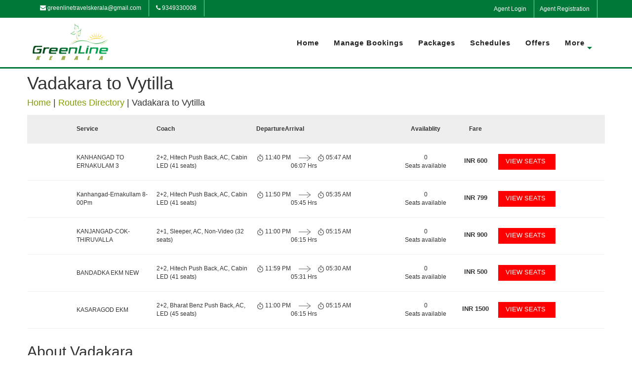

--- FILE ---
content_type: text/html; charset=utf-8
request_url: https://www.greenlinekerala.com/routes-directory/Vadakara-to-Vytilla/
body_size: 68511
content:
<!DOCTYPE html>
<html lang="en">
  <head>
  	<link rel="shortcut icon" href="https://gst-contracts.s3.amazonaws.com/uploads/bcc/cms/asset/avatar/18233/fav-icon.png" type="image/png" />
    <meta http-equiv="Content-Type" content="text/html; charset=utf-8" />
		<title>Greenline kerala | Bus Directory | Bus Booking | Greenline kerala </title>
    <meta http-equiv="Content-Type" content="text/html; charset=_charset" />
    <meta name="author" content="" />
    <meta name="description" content="This page helps you search for the bus routes through Greenline kerala Bus Directory and to do the bus booking with Greenline kerala for your preferred route." />
    <meta name="keywords" content="Book Vadakara bus tickets, Book Vytilla bus tickets, Bus tickets from Vadakara to Vytilla, Bus tickets Vadakara to Vytilla, Bus tickets Vadakara Vytilla" />
    <meta name="robots" content="index,follow" />
    <meta name="distribution" content="global" />
    <meta name="rating" content="general" />
    <meta name="viewport" content="width=1024" />
    <link rel="stylesheet" href="//cdn-css1-cf-ind.ticketsimply.net/assets/jquery-lib-8bb7aec31c5e88586131e0daba57fce82267cc8579ff71b08fadf7562731b1e4.css" media="all" />

  	<link rel="stylesheet" href="//cdn-css2-cf-ind.ticketsimply.net/assets/print-46dff0de2f693febb99722d5098a086f866c9e471a898483e67be79b9081525d.css" media="print" />


    <!-- DNS prefetch -->
<link rel="dns-prefetch" href="//cdn-css0-cf-ind.ticketsimply.net" /><link rel="dns-prefetch" href="//cdn-css1-cf-ind.ticketsimply.net" /><link rel="dns-prefetch" href="//cdn-css2-cf-ind.ticketsimply.net" /><link rel="dns-prefetch" href="//cdn-js0-cf-ind.ticketsimply.net" /><link rel="dns-prefetch" href="//cdn-js1-cf-ind.ticketsimply.net" /><link rel="dns-prefetch" href="//cdn-js2-cf-ind.ticketsimply.net" /><link rel="dns-prefetch" href="//cdn-assets0-cf-ind.ticketsimply.net" /><link rel="dns-prefetch" href="//cdn-assets1-cf-ind.ticketsimply.net" /><link rel="dns-prefetch" href="//cdn-assets2-cf-ind.ticketsimply.net" />


<script>
if (!Array.prototype.indexOf)
{
  Array.prototype.indexOf = function(elt /*, from*/)
  {
    var len = this.length;

    var from = Number(arguments[1]) || 0;
    from = (from < 0)
         ? Math.ceil(from)
         : Math.floor(from);
    if (from < 0)
      from += len;

    for (; from < len; from++)
    {
      if (from in this &&
          this[from] === elt)
        return from;
    }
    return -1;
  };
}
</script>
<meta name="csrf-param" content="authenticity_token" />
<meta name="csrf-token" content="_3G0mOOidXlP3V-Vp9bP9g4khgHIG2wKId2MFkZ9-yudn8sn2scABN0ttU2mo3rquVNeyzApuUDa5_iajzc1MQ" />
<script src="//cdn-js2-cf-ind.ticketsimply.net/assets/jquery-lib-e4fc29cbf74415ace6ff64a24945e2aa053dca7fd83576e837f0ddc247d67631.js"></script>

    <link rel="stylesheet" href="//cdn-css0-cf-ind.ticketsimply.net/assets/bootstrap_public_www/admin_index-5b6e177c7a67c915bdb461d24150ce237d981ad151e0a51b60f4959f05be1a4e.css" media="screen" />
    <script src="//cdn-js2-cf-ind.ticketsimply.net/assets/public_app-8aa8e4247ead50b38ae7d9fb5d9dfa13e0056b4f523d00357596012743c501bb.js"></script>  
  

<script>

function generatePincodeForm(){
  var html = ""
  var type ='"pincode_no"'
  customer_state_value =''
      customer_city_value=''
      customer_pin_value=''
      var pincode_mandatory = false 
      html='<h5 class="ps-header col-md-12" style="padding: 0px 0px 3px;"><b>Please Enter Your Residential Location Details</b><a href="javascript:void(0)" style="padding-left:10px" data-toggle="tooltip" data-placement="top" data-container="body" class="fa fa-question-circle" title= "As per the Govt new Gst Rule-46 passengers are mandated to provide their residential State, City and Pincode details for the Bookings."  tabindex="-1" alt="Info"></a></h5>'
      html += "<input class='col-md-3 form-control input-sm enter-key' type='text' maxlength='6' value='"+ customer_pin_value +"'placeholder='Pin code' name='customer[pin_code]' id='customer_pin_code' onkeypress='return isNumber(event)', onchange='return changeState(this.value,"+type+");' data-pas-other-field='pincode' required ="+ pincode_mandatory +">&nbsp;"
      var state_mandatory = true 
      html += "<select class='form-control input-sm enter-key col-md-3'name='customer_state_key' id='customer_state_key' required ="+ state_mandatory +">"
      html += "<option value=''>Please select a State</option>"
      options = [["Andaman And Nicobar Islands","Andaman And Nicobar Islands"],["Andhra Pradesh","Andhra Pradesh"],["Arunachal Pradesh","Arunachal Pradesh"],["Assam","Assam"],["Bihar","Bihar"],["Chandigarh","Chandigarh"],["Chhattisgarh","Chhattisgarh"],["Delhi","Delhi"],["Goa","Goa"],["Gujarat","Gujarat"],["Haryana","Haryana"],["Himachal Pradesh","Himachal Pradesh"],["Jammu And Kashmir","Jammu And Kashmir"],["Jharkhand","Jharkhand"],["Karnataka","Karnataka"],["Kerala","Kerala"],["Ladakh","Ladakh"],["Lakshadweep","Lakshadweep"],["Madhya Pradesh","Madhya Pradesh"],["Maharashtra","Maharashtra"],["Manipur","Manipur"],["Meghalaya","Meghalaya"],["Mizoram","Mizoram"],["Nagaland","Nagaland"],["Odisha","Odisha"],["Puducherry","Puducherry"],["Punjab","Punjab"],["Rajasthan","Rajasthan"],["Sikkim","Sikkim"],["Tamil Nadu","Tamil Nadu"],["Telangana","Telangana"],["The Dadra And Nagar Haveli And Daman And Diu","The Dadra And Nagar Haveli And Daman And Diu"],["Tripura","Tripura"],["Uttar Pradesh","Uttar Pradesh"],["Uttarakhand","Uttarakhand"],["West Bengal","West Bengal"]]
      for (i=0; i<options.length; i++) {
        html += "<option value='"+options[i][0]+"'>"+options[i][0]+"</option>" 
      }
      html +="</select>&nbsp;"
      var city_mandatory = false
      html += "<input class='form-control input-sm enter-key col-md-3' type='text' maxlength='16' placeholder='City' name='customer_city_key' id='customer_city_key' data-pas-other-field='city' value ='"+ customer_city_value +"'required ="+ city_mandatory +">&nbsp;"
      $("#passenger_details_with_pincode").html(html)
}	

var locale_global = 'en';
var convert_money_for_spanish = 'false'
var convert_money_for_indonesia = "false"
var currency_symbol = "₹"
var passenger_category_fare_index_list = ["1", "3", "7", "10", "13", "16", "19", "22", "25","28","31","34"];
var passenger_category_cmsn_index_list = ["2", "4", "8", "11", "14", "17","20", "23", "26","29","32","35"];
var passenger_category_tieup_index_list = ["5", "6", "9", "12", "15", "18","21", "24", "27","30","33","36"];
// TODO31
// function onload_banner() {
//   $$("#body")[0].insert({ top: $('#new_updates_div').innerHTML });
// }
// function hide_banner(){
//   $('#alert_banner').hide();
// }
//window.onload = onload_banner;

	window.inactiveCount = 0;
	window.inactiveSecondsCount = 900;

	function closeInactive(){
	  if( document.visibilityState === "hidden" ){
	    inactiveCount += 1
	    if( inactiveCount == inactiveSecondsCount ){
	      window.close();
	    }
	  } else if ( document.visibilityState === "visible" ){
	    inactiveCount = 0
	  }
	  setTimeout(function(){
	    closeInactive();
	  }, 1000);
	}


</script>

<!-- // Ajax form submit is not working in rails5,so added below code -->
<link rel="canonical" href="http://www.greenlinekerala.com/routes-directory/Vadakara-to-Vytilla">
  <script src="//cdn-js2-cf-ind.ticketsimply.net/assets/locale/ts_l10n_en-212e2c104ebdddd1ef5b34c75553f50878d2df5018fea8b1edb6c297361ab936.js"></script>


<script type="text/javascript">
   // var BTX_DATE_FORMAT = 'Y/m/d'; // '%d/%m/%Y';
   // var BTX_DATETIME_FORMAT = 'Y/m/d ' + 'H:i:s A'; // '%d/%m/%Y %I:%M:%S %p';
   var current_date_format = '%d/%m/%Y'
   var setting_date_format = 'd/m/Y'
</script>

<!-- Using Yahoo UI library:: Hack for IE fixed select box width -->
<!--[if gte IE 5]>
	<script src="/assets/common_app/yahoo_ui_selectbox_width_hack/yahoo_2_0_0_b3.js" type="text/javascript"></script>
	<script src="/assets/common_app/yahoo_ui_selectbox_width_hack/event_2_0_0_b3.js" type="text/javascript"></script>
	<script src="/assets/common_app/yahoo_ui_selectbox_width_hack/dom_2_0_2_b3.js" type="text/javascript"></script>
	<script src="/assets/common_app/yahoo_ui_selectbox_width_hack/ie_select_width_fix.js" type="text/javascript"></script> 
<![endif]-->

<!--[if IE]>
<![endif]-->
<!--[if IE 7]>
    <link rel="stylesheet" href="//cdn-css1-cf-ind.ticketsimply.net/assets/bootstrap_public_www/ie7-88558980b0543ad37c1e55beca18efb8937e870da7b4ecd217e22d43e5781008.css" media="all" />
    <link rel="stylesheet" href="//cdn-css2-cf-ind.ticketsimply.net/assets/bootstrap_public_www/font-awesome-ie7-082240f395e1d501780a7ce99975fa60731f1e4f740d6d2374ad1dc0d59e0e04.css" media="all" />
<![endif]-->
<!--[if IE 8]>
  <link rel="stylesheet" href="//cdn-css0-cf-ind.ticketsimply.net/assets/bootstrap_public_www/ie8-a9b5e12828dee8b690a8e12c79656afd44cce82e8c66cdcd7595563d18734b0c.css" media="all" />
<![endif]-->
<script type='text/javascript'> var customerId='IC409261';</script>

<style>
	#tw_content .input-group{
		display: block !important;
	}
</style>
<script type="text/javascript">
var rumMOKey='a5d01450840a82badb0343e08b6551b2';(function(){if(window.performance && window.performance.timing && window.performance.navigation) {var site24x7_rum_beacon=document.createElement('script');site24x7_rum_beacon.async=true;site24x7_rum_beacon.setAttribute('src','//static.site24x7rum.com/beacon/site24x7rum-min.js?appKey='+rumMOKey);document.getElementsByTagName('head')[0].appendChild(site24x7_rum_beacon);}})(window)
</script>
 <!-- TODO31 -->
<link rel="stylesheet" href="//cdn-css1-cf-ind.ticketsimply.net/assets/bootstrap_public_default/admin_index-684723ab1e3e2b1d0a754a8b02d742df13cecc27000d4439bf7059409da2a1c2.css" media="all" />
<link rel="stylesheet" href="https://cdnjs.cloudflare.com/ajax/libs/font-awesome/4.5.0/css/font-awesome.css" />
  <link rel="stylesheet" href="//cdn-css1-cf-ind.ticketsimply.net/assets/cms_theme_v1/stylesheets/global-f51c7990c151d5aee400c0f1b63b2da02d95987b35b55b9e457261c116876225.css" media="screen" />

    <!--[if lte IE 6]>
      <style type="text/css">
      	#body-content #left_bar { border:2px solid #eee; width:172px; margin-right:0; }
      	#body-content div.right_bar { position:relative; top:0px; right:0px; margin:0px; width:746px; }
        .tcell { 	font-size:10px; font-weight:bold; height:27px; width:35px; }
		#ts_pub_nav ul {margin-left: 370px;}
		.ubercolortabs ul {margin: 29px 0 0 3px;    padding: 0;}
        /*#main-content #search-results { font-family:Tahoma; margin-left:10px; width:500px;  }*/
      </style>
    <![endif]-->

    <!--[if IE 7]>
      <style type="text/css">
        #body-content div.right_bar { position:relative; top:0px; right:0; margin:0px; width:735px; }
        .tcell { 	font-size:10px; font-weight:bold; height:27px; width:35px; }
        /*#body-content div.right_bar { width:746px; }*/
        .clearfix {clear: both; height: 40px;}
		#agent {  margin-top: -98px;    position: relative;    right: 10px;    text-align: center;    top: 7px;}
      </style>
    <![endif]-->
    
      <script>
    (function(i,s,o,g,r,a,m){i['GoogleAnalyticsObject']=r;i[r]=i[r]||function(){
    (i[r].q=i[r].q||[]).push(arguments)},i[r].l=1*new Date();a=s.createElement(o),
    m=s.getElementsByTagName(o)[0];a.async=1;a.src=g;m.parentNode.insertBefore(a,m)
    })(window,document,'script','//www.google-analytics.com/analytics.js','ga');
    ga('create', 'google_analytics_key', 'auto');
    ga('send', 'pageview');
  </script>
  <script type='application/ld+json'> 
    {
      "@context": "http://www.schema.org",
      "@type": "WebSite",
      "name": "Greenline kerala",
      "alternateName": "Greenline kerala",
      "url": "http://www.greenlinekerala.com"
    }
   </script> 

    <style type="text/css">
#cms_theme_v1 section#header {
  border-bottom: 3px solid #007838;
  height: auto;
}
#cms_theme_v1 #infoBar{
  background-color: #007838;
  padding:0px 0;
}
#cms_theme_v1 .list-group.list-group-horizontal {
    margin-bottom: 0;
}
#cms_theme_v1 .info-icon{
  font-size:50px;
  color:#007838;
}
#cms_theme_v1 .info-title h3{
  font-size:16px;
  color:#46413a;
  font-weight: normal;
}
#cms_theme_v1 #infoBar .list-group-horizontal .list-group-item {
    display: inline-block;
    background-color:transparent;
    color: #fff;
    border:none;
    border-right:1px solid #f5b03b;
}
#cms_theme_v1 #infoBar .list-group-horizontal .list-group-item {
  margin-bottom: 0;
  margin-left:-4px;
  margin-right: 0;
  padding: 8px 15px;
  border-radius:0;
-webkit-transition: all ease 0.5s;
  -moz-transition: all ease 0.5s;
  -o-transition: all ease 0.5s;
  -ms-transition: all ease 0.5s;
  transition: all ease 0.5s; 
}
#cms_theme_v1 #infoBar .list-group-horizontal .list-group-item:hover {
      background: #222;
}
#cms_theme_v1 .navbar{
  min-height:100px;
  margin: 0;
}
#cms_theme_v1 #header .navbar-brand.logo {
    height: auto;
    margin-top: 10px;
    margin-bottom: 10px;
}
#cms_theme_v1 #header img {
        max-height: 75px;
}
#cms_theme_v1 .app-down {
    color: #007838;
    margin: 3px 3px;
    background: #fff;
    box-shadow: 0 0 0;
}
#cms_theme_v1 #header .navbar-brand {
  padding: 0; 
}

#cms_theme_v1 #header .navbar-nav > li > a{
  font-size: 15px;
  background: none;
}
#cms_theme_v1 .stellarnav.light li a:hover{
  border-bottom: 2px solid #007838;
  background-color: transparent;
  color: #007838;
}
#cms_theme_v1 #header ul.nav.navbar-nav.navbar-right{
  margin-top:40px;
}

#cms_theme_v1 #schedules .table>thead:first-child>tr:first-child>th{
  border-bottom-width: 0;
  color: #ffffff;
  text-align: center;
  background: #007838;
}

#cms_theme_v1 #banerInfo{
  background-color: #007838;
  padding:30px 0;
  color: #fff;
  text-align: center;
}

    /*---------testimonial css End--------*/

#cms_theme_v1 .wrapper-footer {
    /*z-index: 1;*/
    position: relative
}
#cms_theme_v1 .wrapper-footer .wrapper-copyright {
    padding-top: 20px;
    padding-bottom: 15px
}
#cms_theme_v1 .wrapper-footer .wrapper-copyright{
    display: none
}
#cms_theme_v1 .wrapper-footer .wrapper-copyright .inline-block {
    display: inline-block;
    vertical-align: middle
}
#cms_theme_v1 .wrapper-footer .wrapper-copyright .inline-block .menu {
    margin-bottom: 10px
}
#cms_theme_v1 .wrapper-footer .wrapper-copyright .inline-block .menu li {
    display: inline-block;
    vertical-align: middle;
    margin-right: 30px
}
#cms_theme_v1 .wrapper-footer .wrapper-copyright .inline-block .menu li:last-child {
    margin-right: 0
}
#cms_theme_v1 .wrapper-footer .wrapper-copyright .margin-right-3x {
    margin-right: 30px
}
#cms_theme_v1 .wrapper-footer a {
    color: #000000;
}
#cms_theme_v1 .list-arrow li {
    margin: 10px 0;
    width: 33.3%;
    float: left;
}
#cms_theme_v1 .right_footer  a{
  color:#007838;
}
#cms_theme_v1 .wrapper-footer .widget-title {
    text-align: left;
    text-transform: none;
    margin-top: 60px
}
#cms_theme_v1 .wrapper-footer:nth-child(4n+1) {
    clear: both
}
#cms_theme_v1 .wrapper-footer .screen-reader-text {
    display: none
}
#cms_theme_v1 .wrapper-footer select {
    width: 100%;
    height: 42px;
    padding: 10px
}
#cms_theme_v1 .wrapper-footer .search-submit {
    display: none
}
#cms_theme_v1 .wrapper-footer .widget_search label {
    display: block
}
#cms_theme_v1 .wrapper-footer .widget_search label .search-field {
    width: 100%;
    padding: 10px;
    border: 1px solid #E8E8E8
}
.wrapper-footer table,
.wrapper-footer th,
#cms_theme_v1 .wrapper-footer td {
    border-color: rgba(255, 255, 255, 0.1)
}
#cms_theme_v1 .wrapper-footer .widget_rss cite {
    color: #ccc
}
#cms_theme_v1 .wrapper-footer .widget_nav_menu ul li {
    border-bottom: none
}
#cms_theme_v1 .wrapper-footer .widget_nav_menu ul li ul {
    border-top: none;
    margin-left: 15px
}
#cms_theme_v1 .wrapper-footer .main-top-footer {
    padding: 60px 0 50px 0;
    position: relative
}
#cms_theme_v1 .wrapper-footer .main-top-footer:before {
    content: "";
    width: 0;
    height: 0;
    position: absolute;
    left: 50%;
    margin-left: -15px;
    border-left: 15px solid transparent;
    border-right: 15px solid transparent;
    border-bottom: 17px solid #fff;
    top: -14px;
}
#cms_theme_v1 .wrapper-footer .main-top-footer .widget-title {
    text-transform: uppercase;
    margin-bottom: 20px;
    font-size: 1.2em;
    margin-top: 0;
    color: #525252;
    position:relative;
}
#cms_theme_v1 .wrapper-footer ul {
    margin: 0;
    padding: 0;
    list-style: none
}
#cms_theme_v1 .wrapper-footer .main-top-footer aside{
  margin-bottom: 30px;
}
#cms_theme_v1 .right_footer{
  border-top:1px solid #ddd;
  padding: 20px 0;
}
#cms_theme_v1 .textwidget i{
  font-size:16px;
  color:#007838;
  margin-right:10px;
}
#cms_theme_v1 .epm-sign-up-form p {
    margin: 0
}
#cms_theme_v1 .epm-sign-up-form .email {
    padding: 11px 10px;
    width: 100%;
    border: 1px solid #E8E8E8
} 
#cms_theme_v1 .epm-sign-up-form .email:focus {
    outline: none
}
#cms_theme_v1 .epm-sign-up-form input.epm-sign-up-button {
    width: 100%;
    border-radius: 0;
    border: none;
    padding: 9px 12px;
    margin-top: 20px
}
#cms_theme_v1 .epm-sign-up-form input.epm-sign-up-button:focus {
    outline: none
}
#cms_theme_v1 .list-arrow li {
    margin-bottom: 0
}
#cms_theme_v1 .list-arrow li a {
    position: relative;
    display: block
}
#cms_theme_v1 .wrapper-instagram {
    margin: 0 -5px;
    overflow: hidden
}
#cms_theme_v1 .wrapper-instagram a {
    float: left;
    width: 33.333%;
    padding: 5px
}
#cms_theme_v1 #copyright {
    padding-top: 10px
}
#cms_theme_v1 .list-group-horizontal .social{
    padding-left: 0;
    display: inline-flex;
    list-style: none;
    margin-bottom: 0;
}
#cms_theme_v1 .list-group-horizontal .social button i{
  font-size: 16px;
}
#cms_theme_v1 .list-group-horizontal .social button.btn-default {
    border-color: #007838;
}

#cms_theme_v1 .wrapper-footer .main-top-footer .widget-title:after{
    content: '';
    position: absolute;
    bottom: -6px;
    width: 35px;
    height: 2px;
    display: inline-block;
    background: #007838;
    margin: 0 0 0 -16px;
    left:18px;
}
/*nav bar styles*/
#cms_theme_v1 #cssmenu {
  margin: 0;
  width: auto;
  padding: 0;
  line-height: 1;
  display: block;
  position: relative;
}
#cms_theme_v1 #cssmenu ul {
  list-style: none;
  margin: 0;
  padding: 0;
  display: block;
}
#cssmenu ul:after,
#cms_theme_v1 #cssmenu:after {
  content: " ";
  display: block;
  font-size: 0;
  height: 0;
  clear: both;
  visibility: hidden;
}
#cms_theme_v1 #cssmenu ul li {
  margin: 0;
  padding: 0;
  display: block;
  position: relative;
}
#cms_theme_v1 #cssmenu ul li a {
  text-decoration: none;
  display: block;
  margin: 0;
  -webkit-transition: color .2s ease;
  -moz-transition: color .2s ease;
  -ms-transition: color .2s ease;
  -o-transition: color .2s ease;
  transition: color .2s ease;
  -webkit-box-sizing: border-box;
  -moz-box-sizing: border-box;
  box-sizing: border-box;
}
#cms_theme_v1 #cssmenu ul li ul {
  position: absolute;
  left: -9999px;
  top: auto;
}
#cms_theme_v1 #cssmenu ul li ul li {
  max-height: 0;
  position: absolute;
  -webkit-transition: max-height 0.4s ease-out;
  -moz-transition: max-height 0.4s ease-out;
  -ms-transition: max-height 0.4s ease-out;
  -o-transition: max-height 0.4s ease-out;
  transition: max-height 0.4s ease-out;
  background: #007838;
}
#cms_theme_v1 #cssmenu ul li ul li.has-sub:after {
  display: block;
  position: absolute;
  content: "";
  height: 10px;
  width: 10px;
  border-radius: 5px;
  background: #000000;
  z-index: 1;
  top: 13px;
  right: 15px;
}
#cms_theme_v1 #cssmenu.align-right ul li ul li.has-sub:after {
  right: auto;
  left: 15px;
}
#cms_theme_v1 section#schedules .header_page {
    text-align: center;
    background: #007838;
    padding: 15px 0;
    color: #fff;
    font-size: 28px;
}
#cms_theme_v1 #cssmenu ul li ul li.has-sub:before {
  display: block;
  position: absolute;
  content: "";
  height: 0;
  width: 0;
  border: 3px solid transparent;
  border-left-color: #ffffff;
  z-index: 2;
  top: 15px;
  right: 15px;
}
#cms_theme_v1 #cssmenu.align-right ul li ul li.has-sub:before {
  right: auto;
  left: 15px;
  border-left-color: transparent;
  border-right-color: #ffffff;
}
#cms_theme_v1 #cssmenu ul li ul li a {
  font-size: 14px;
  font-weight: 400;
  text-transform: none;
  color: #fff;
  letter-spacing: 0;
  display: block;
  width: 170px;
  padding: 11px 10px 11px 20px;
}
#cssmenu ul li ul li:hover > a,
#cms_theme_v1 #cssmenu ul li ul li.active > a {
  color: #000000;
}
#cssmenu ul li ul li:hover:after,
#cms_theme_v1 #cssmenu ul li ul li.active:after {
  background: #4cb6ea;
}
#cms_theme_v1 #cssmenu ul li ul li:hover > ul {
  left: 100%;
  top: 0;
}
#cms_theme_v1 #cssmenu ul li ul li:hover > ul > li {
  max-height: 72px;
  position: relative;
}
#cms_theme_v1 #cssmenu > ul > li {
  float: left;
}
#cms_theme_v1 #cssmenu.align-center > ul > li {
  float: none;
  display: inline-block;
}
#cms_theme_v1 #cssmenu.align-center > ul {
  text-align: center;
}
#cms_theme_v1 #cssmenu.align-center ul ul {
  text-align: left;
}
#cms_theme_v1 #cssmenu.align-right > ul {
  float: right;
}
#cms_theme_v1 #cssmenu.align-right > ul > li:hover > ul {
  left: auto;
  right: 0;
}
#cms_theme_v1 #cssmenu.align-right ul ul li:hover > ul {
  right: 100%;
  left: auto;
}
#cms_theme_v1 #cssmenu.align-right ul ul li a {
  text-align: right;
}
#cms_theme_v1 #cssmenu > ul > li:after {
  content: "";
  display: block;
  position: absolute;
  width: 100%;
  height: 0;
  top: 0;
  z-index: 0;
  background: #ffffff;
  -webkit-transition: height .2s;
  -moz-transition: height .2s;
  -ms-transition: height .2s;
  -o-transition: height .2s;
  transition: height .2s;
}
#cms_theme_v1 #cssmenu > ul > li.has-sub > a {
  padding-right: 10px;
}

#cms_theme_v1 #cssmenu > ul > li.has-sub > a:before {
    display: block;
    content: "";
    border: 5px solid transparent;
    border-top-color: #007838;
    z-index: 2;
    height: 0;
    width: 0;
    position: absolute;
    right: -5px;
    top: 18px;
}
#cms_theme_v1 #cssmenu > ul > li > a {
    color: #222;
    margin: 0 15px;
    font-weight: 700;
    letter-spacing: 1px;
    padding: 0;
    text-transform: capitalize;
    font-size: 14px;
    z-index: 1;
    position: relative;
}
#cssmenu > ul > li:hover:after,
#cms_theme_v1 #cssmenu > ul > li.active:after {
  height: 100%;
}
#cms_theme_v1 #cssmenu > ul > li:hover > a, #cssmenu > ul > li.active > a {
    color: #007838;
        box-shadow: none;
}
#cssmenu > ul > li:hover > a:after,
#cms_theme_v1 #cssmenu > ul > li.active > a:after {
  background: #000000;
}
#cssmenu > ul > li.has-sub:hover > a:before,
#cssmenu > ul > li.has-sub.active > a:before, #cssmenu > ul > li:hover > a:before,
#cms_theme_v1 #cssmenu > ul > li.has-sub.active > a:before {
background: none !important; 
content: none !important;
}
#cssmenu > ul > li:hover > a:before,
#cms_theme_v1 #cssmenu > ul > li.active > a:before {
    content: '';
    background: #007838;
    position: absolute;
    left: 0;
    right: 0;
    height: 2px;
    width: 45%;
    bottom: 0;
    margin: 0 auto;
}
#cms_theme_v1 #cssmenu > ul > li:hover > ul {
  left: 0;
}
#cms_theme_v1 #cssmenu > ul > li:hover > ul > li {
  max-height: 72px;
  position: relative;
}
#cms_theme_v1 #cssmenu #menu-button {
  display: none;
}
#cms_theme_v1 #cssmenu > ul > li > a {
  display: block;
}
#cms_theme_v1 #cssmenu > ul > li {
  width: auto;
}

#cms_theme_v1 #cssmenu > ul > li > ul {
  width: 170px;
  display: block;
  z-index: 1;
}
#cms_theme_v1 #cssmenu > ul > li > ul > li {
  width: 170px;
  display: block;
}
#cms_theme_v1 .contact-info li{
  display: flex;
}
#cms_theme_v1 #contact_headoffice_titel{
  margin-left: 0;
}
.widget_text.social-icon i{
  font-size:36px !important;
}
</style>
</head>

  <body id="cms_theme_v1">
    <div id="bg">
      <div id="canvas">
        <div id="ts_pub_header">
          <section id="infoBar">
	<div class="container">
		<div class="row">
			<div class="col-md-7">
				<div class="list-group list-group-horizontal">
          <a href="#" class="list-group-item"><i class="fa fa-envelope"></i> greenlinetravelskerala@gmail.com </a>
          <a href="#" class="list-group-item"><i class="fa fa-phone"></i> 9349330008  </a>
        </div>
			</div>
			<div class="col-md-5">
				<div class="list-group list-group-horizontal  pull-right">
          <ul class="social">
          	<li><a href="http://grlk.greenlinekerala.com" class="list-group-item" data-toggle="modal">Agent Login</a></li>
          	<li><a href="agent-registration" class="list-group-item">Agent Registration</a></li>
          </ul>
        </div>
			</div>
		</div>
	</div>
</section>


<section id="header">
	<div class="container">
		<div class="row">
			<nav class="navbar">
			  <div class="container-fluid">
			    <div class="navbar-header">
			      <a class="navbar-brand logo" href="/">
			      	<img src="https://gst-contracts.s3.amazonaws.com/uploads/bcc/cms/asset/avatar/18234/logo.png" class="img-responsive">
			      </a>
			    </div>
			   	<div id='cssmenu' class="navbar-right">
			   		<ul class="nav navbar-nav navbar-right">
                			<li class = ''>
                					<a title="Home" href="/index">Home</a>
                     	</li>
                			<li class = ''>
                					<a title="Manage Bookings" href="/manage-bookings">Manage Bookings</a>
                     	</li>
                			<li class = ''>
                					<a title="Packages" href="/packages">Packages</a>
                     	</li>
                			<li class = ''>
                					<a title="Schedules" href="/schedules">Schedules</a>
                     	</li>
                			<li class = ''>
                					<a title="Offers" href="/offers">Offers</a>
                     	</li>

                      <li class='has-sub last'><a href="#">more</a>
                  		
	                		<ul id="mainmenu">
	                      	<li class = ''>
	                      			<a title="Gallery" class="" href="/gallery">Gallery</a>

	                        </li>
	                      	<li class = ''>
	                      			<a title="About Us" class="" href="/about-us">About Us</a>

	                        </li>
	                      	<li class = ''>
	                      			<a title="Contact" class="" href="/contact">Contact</a>

	                        </li>
	                  	</ul>
                  	</li>   
            </ul>
					</div>
			  </div>
			</nav>
		</div>
	</div>
</section>

<div class="clearfix"></div>
<style type="text/css">
	.fa_icon {
		color: #000;
	}
	}
</style>
        </div>
		<div style="clear:both"></div>
        <section id="schedules" class="margin50">
          <div class="container">
            <div class="row">
              <section class="schedule">
	<div class="page-title">
	  <h1>Vadakara to Vytilla</h1>
	  <h4>
	  	<a href="/">Home</a> | <a href="/routes-directory">Routes Directory</a> | <span>Vadakara to Vytilla</span>
	 	</h4>
	</div>
	<div class="search-result-parent">
		<div class="search-row normal-service search-results-row-heading">
			<div class="container">
				<div class="ant-row-flex ant-row-flex-middle">
					<div class="ant-col-4">
						<div class="route-name">Service</div>
					</div>
					<div class="ant-col-5">
						<div class="coach-name">Coach</div>
					</div>
					<div class="ant-col-7">
						<div class="ant-row dept-arr">
							<div class="ant-col-9">
								<div>
									<span></span>
									<span class="clock_text">Departure</span>
								</div>
							</div>
							<div class="ant-col-6">
							</div>
							<div class="ant-col-9">
								<div>
									<span></span>
									<span class="clock_text">Arrival</span>
								</div>
							</div>
						</div>
					</div>
					<div class="ant-col-3 text-center">
						Availablity
					</div>
					<div class="ant-col-2 text-center">
						Fare
					</div>
					<div class="ant-col-3 btn-block1 text-right">
					</div>
				</div>
			</div>
		</div>
				<div class="search-row normal-service ">
					<div class="container">
						<div class="ant-row-flex ant-row-flex-middle">
							<div class="ant-col-4">
								<div class="route-name">KANHANGAD TO ERNAKULAM 3</div>
							</div>
							<div class="ant-col-5">
								<div class="coach-name">2+2, Hitech Push Back, AC, Cabin LED (41 seats)</div>
							</div>
							<div class="ant-col-7">
								<div class="ant-row dept-arr">
									<div class="ant-col-9">
										<div>
											<span class="clock_icon">
												<img src="[data-uri]">
											</span>
											<span class="clock_text">11:40 PM</span>
										</div>
									</div>
									<div class="ant-col-6">
										<div class="dep-arrow" style="padding-left: 15px;">
											<img src="[data-uri]">
										</div>
										<div>06:07 Hrs</div>
									</div>
									<div class="ant-col-9">
										<div>
											<span class="clock_icon">
												<img src="[data-uri]">
											</span>
											<span class="clock_text">05:47 AM</span>
										</div>
									</div>
								</div>
							</div>
							<div class="ant-col-3 text-center">
								<div>0</div>
								<span> Seats available</span>
							</div>
							<div class="ant-col-2 text-center">
								<label class="fare_trip">
									<span>INR</span> 600
								</label>
							</div>
							<div class="ant-col-3 btn-block1 text-right">
								<a href="/search-results?from=1636&amp;fromCity=Vadakara&amp;to=1709&amp;toCity=Vytilla&amp;depart=2026-01-23&amp;res_id=117284&amp;pre_postpone=true" class="ant-btn ant-btn-primary" style="font-size: 13px; line-height: 30px;color: #fff;">
									<span>VIEW SEATS</span>
								</a>
							</div>
						</div>
					</div>
				</div>
				<div class="search-row normal-service ">
					<div class="container">
						<div class="ant-row-flex ant-row-flex-middle">
							<div class="ant-col-4">
								<div class="route-name">Kanhangad-Ernakullam 8-00Pm</div>
							</div>
							<div class="ant-col-5">
								<div class="coach-name">2+2, Hitech Push Back, AC, Cabin LED (41 seats)</div>
							</div>
							<div class="ant-col-7">
								<div class="ant-row dept-arr">
									<div class="ant-col-9">
										<div>
											<span class="clock_icon">
												<img src="[data-uri]">
											</span>
											<span class="clock_text">11:50 PM</span>
										</div>
									</div>
									<div class="ant-col-6">
										<div class="dep-arrow" style="padding-left: 15px;">
											<img src="[data-uri]">
										</div>
										<div>05:45 Hrs</div>
									</div>
									<div class="ant-col-9">
										<div>
											<span class="clock_icon">
												<img src="[data-uri]">
											</span>
											<span class="clock_text">05:35 AM</span>
										</div>
									</div>
								</div>
							</div>
							<div class="ant-col-3 text-center">
								<div>0</div>
								<span> Seats available</span>
							</div>
							<div class="ant-col-2 text-center">
								<label class="fare_trip">
									<span>INR</span> 799
								</label>
							</div>
							<div class="ant-col-3 btn-block1 text-right">
								<a href="/search-results?from=1636&amp;fromCity=Vadakara&amp;to=1709&amp;toCity=Vytilla&amp;depart=2026-01-23&amp;res_id=117292&amp;pre_postpone=true" class="ant-btn ant-btn-primary" style="font-size: 13px; line-height: 30px;color: #fff;">
									<span>VIEW SEATS</span>
								</a>
							</div>
						</div>
					</div>
				</div>
				<div class="search-row normal-service ">
					<div class="container">
						<div class="ant-row-flex ant-row-flex-middle">
							<div class="ant-col-4">
								<div class="route-name">KANJANGAD-COK-THIRUVALLA</div>
							</div>
							<div class="ant-col-5">
								<div class="coach-name">2+1, Sleeper, AC, Non-Video (32 seats)</div>
							</div>
							<div class="ant-col-7">
								<div class="ant-row dept-arr">
									<div class="ant-col-9">
										<div>
											<span class="clock_icon">
												<img src="[data-uri]">
											</span>
											<span class="clock_text">11:00 PM</span>
										</div>
									</div>
									<div class="ant-col-6">
										<div class="dep-arrow" style="padding-left: 15px;">
											<img src="[data-uri]">
										</div>
										<div>06:15 Hrs</div>
									</div>
									<div class="ant-col-9">
										<div>
											<span class="clock_icon">
												<img src="[data-uri]">
											</span>
											<span class="clock_text">05:15 AM</span>
										</div>
									</div>
								</div>
							</div>
							<div class="ant-col-3 text-center">
								<div>0</div>
								<span> Seats available</span>
							</div>
							<div class="ant-col-2 text-center">
								<label class="fare_trip">
									<span>INR</span> 900
								</label>
							</div>
							<div class="ant-col-3 btn-block1 text-right">
								<a href="/search-results?from=1636&amp;fromCity=Vadakara&amp;to=1709&amp;toCity=Vytilla&amp;depart=2026-01-23&amp;res_id=117306&amp;pre_postpone=true" class="ant-btn ant-btn-primary" style="font-size: 13px; line-height: 30px;color: #fff;">
									<span>VIEW SEATS</span>
								</a>
							</div>
						</div>
					</div>
				</div>
				<div class="search-row normal-service ">
					<div class="container">
						<div class="ant-row-flex ant-row-flex-middle">
							<div class="ant-col-4">
								<div class="route-name">BANDADKA EKM NEW</div>
							</div>
							<div class="ant-col-5">
								<div class="coach-name">2+2, Hitech Push Back, AC, Cabin LED (41 seats)</div>
							</div>
							<div class="ant-col-7">
								<div class="ant-row dept-arr">
									<div class="ant-col-9">
										<div>
											<span class="clock_icon">
												<img src="[data-uri]">
											</span>
											<span class="clock_text">11:59 PM</span>
										</div>
									</div>
									<div class="ant-col-6">
										<div class="dep-arrow" style="padding-left: 15px;">
											<img src="[data-uri]">
										</div>
										<div>05:31 Hrs</div>
									</div>
									<div class="ant-col-9">
										<div>
											<span class="clock_icon">
												<img src="[data-uri]">
											</span>
											<span class="clock_text">05:30 AM</span>
										</div>
									</div>
								</div>
							</div>
							<div class="ant-col-3 text-center">
								<div>0</div>
								<span> Seats available</span>
							</div>
							<div class="ant-col-2 text-center">
								<label class="fare_trip">
									<span>INR</span> 500
								</label>
							</div>
							<div class="ant-col-3 btn-block1 text-right">
								<a href="/search-results?from=1636&amp;fromCity=Vadakara&amp;to=1709&amp;toCity=Vytilla&amp;depart=2026-01-23&amp;res_id=117313&amp;pre_postpone=true" class="ant-btn ant-btn-primary" style="font-size: 13px; line-height: 30px;color: #fff;">
									<span>VIEW SEATS</span>
								</a>
							</div>
						</div>
					</div>
				</div>
				<div class="search-row normal-service ">
					<div class="container">
						<div class="ant-row-flex ant-row-flex-middle">
							<div class="ant-col-4">
								<div class="route-name">KASARAGOD EKM</div>
							</div>
							<div class="ant-col-5">
								<div class="coach-name">2+2, Bharat Benz Push Back, AC, LED (45 seats)</div>
							</div>
							<div class="ant-col-7">
								<div class="ant-row dept-arr">
									<div class="ant-col-9">
										<div>
											<span class="clock_icon">
												<img src="[data-uri]">
											</span>
											<span class="clock_text">11:00 PM</span>
										</div>
									</div>
									<div class="ant-col-6">
										<div class="dep-arrow" style="padding-left: 15px;">
											<img src="[data-uri]">
										</div>
										<div>06:15 Hrs</div>
									</div>
									<div class="ant-col-9">
										<div>
											<span class="clock_icon">
												<img src="[data-uri]">
											</span>
											<span class="clock_text">05:15 AM</span>
										</div>
									</div>
								</div>
							</div>
							<div class="ant-col-3 text-center">
								<div>0</div>
								<span> Seats available</span>
							</div>
							<div class="ant-col-2 text-center">
								<label class="fare_trip">
									<span>INR</span> 1500
								</label>
							</div>
							<div class="ant-col-3 btn-block1 text-right">
								<a href="/search-results?from=1636&amp;fromCity=Vadakara&amp;to=1709&amp;toCity=Vytilla&amp;depart=2026-01-23&amp;res_id=117316&amp;pre_postpone=true" class="ant-btn ant-btn-primary" style="font-size: 13px; line-height: 30px;color: #fff;">
									<span>VIEW SEATS</span>
								</a>
							</div>
						</div>
					</div>
				</div>
	</div>
	
	<br />
	<h2>About Vadakara</h2>
	

	<br />
	<br />

	<h2>About Vytilla</h2>
	
</section>

	



<style>

	.search-row {
    border-bottom: 1px solid #eee;
    padding-top: 20px;
    padding-bottom: 20px;
	}

	.search-row > .container {
    padding-left: 0px;
    padding-right: 0px;
	}

	.ant-row-flex {
    display: -webkit-box;
    display: -webkit-flex;
    display: -ms-flexbox;
    display: flex;
    -webkit-box-orient: horizontal;
    -webkit-box-direction: normal;
    -webkit-flex-flow: row wrap;
    -ms-flex-flow: row wrap;
    flex-flow: row wrap;
	}

	.ant-row-flex-middle {
    -webkit-box-align: center;
    -webkit-align-items: center;
    -ms-flex-align: center;
    align-items: center;
	}

	.ant-col-1, .ant-col-2, .ant-col-3, .ant-col-4, .ant-col-5, .ant-col-6, .ant-col-7, .ant-col-8, .ant-col-9, .ant-col-10, .ant-col-11, .ant-col-12, .ant-col-13, .ant-col-14, .ant-col-15, .ant-col-16, .ant-col-17, .ant-col-18, .ant-col-19, .ant-col-20, .ant-col-21, .ant-col-22, .ant-col-23, .ant-col-24{
		float: left;
    -webkit-box-flex: 0;
    -webkit-flex: 0 0 auto;
    -ms-flex: 0 0 auto;
    flex: 0 0 auto;
	}

	.ant-col-5 {
	  display: block;
	  -webkit-box-sizing: border-box;
	  box-sizing: border-box;
	  width: 20.83333333%; 
	}

	.ant-col-4 {
	  display: block;
	  -webkit-box-sizing: border-box;
	  box-sizing: border-box;
	  width: 16.66666667%; 
	}

	.ant-col-3 {
	  display: block;
	  -webkit-box-sizing: border-box;
	  box-sizing: border-box;
	  width: 12.5%; 
	}

	.ant-col-2 {
	  display: block;
	  -webkit-box-sizing: border-box;
	  box-sizing: border-box;
	  width: 8.33333333%; 
	}

	.ant-btn {
    line-height: 1.5;
    display: inline-block;
    font-weight: 400;
    text-align: center;
    -ms-touch-action: manipulation;
    touch-action: manipulation;
    cursor: pointer;
    background-image: none;
    border: 1px solid transparent;
    white-space: nowrap;
    padding: 0 15px;
    font-size: 14px;
    border-radius: 4px;
    height: 32px;
    -webkit-user-select: none;
    -moz-user-select: none;
    -ms-user-select: none;
    user-select: none;
    -webkit-transition: all 0.3s cubic-bezier(0.645, 0.045, 0.355, 1);
    transition: all 0.3s cubic-bezier(0.645, 0.045, 0.355, 1);
    position: relative;
    color: rgba(0, 0, 0, 0.65);
    background-color: #fff;
    border-color: #d9d9d9;
	}

	.ant-btn-primary, .ant-btn-primary:hover, .ant-btn-primary:focus, .ant-btn-primary:active, .ant-btn-primary.active {
    background: linear-gradient(to top, #f68121 0%, #f85007 100%) !important;
    border: #f85c0e !important;
    border-radius: 0;
    color: #fff;
	}

	.ant-col-7 {
    display: block;
    -webkit-box-sizing: border-box;
    box-sizing: border-box;
    width: 29.16666667%;
	}

	.search-row > .container{
		width: 1060px;
	}

	.search-row.normal-service.search-results-row-heading {
    background: #eee;
    font-weight: 600;
	}
</style>
<style type="text/css">
/*common style*/
#main,#canvas{
	background: #fff;
}
section.schedule h1 {
  margin: 20px 0px;
}
section.schedule h4{
  margin:10px 0px 15px;
}
.search-result-parent .search-row a{
	padding-right: 20px;
	background: #ff0000 !important;
}
.schedule .row {
    margin: 0;
}
.schedule .container {
    width: 970px;
}
#schedule_table button.btn-sm.book-btn {
    background: #ff0000 !important;
    color: #fff;
    border: 1px solid #ff0000;
    border-radius: 0;

}
#schedule_table thead th{
	background: #ededed;
}
#schedule_table td:last-child{
	text-align: center;
}
#schedule_table td {
    vertical-align: middle;
}
</style>

<script type="text/javascript">
  change_destinations_by_origin_ts(1636);
  $("#searchbus_to").val('1709').trigger("chosen:updated")
</script>
            </div>
        </div>
</section>
              
			<div class="clearfix"></div>
        </div>
      </div>
      <div id="footer">
        <section id="banerInfo">
	<div class="container">
		<div class="row">
			<h1 style="margin:0;padding:0">Wish you a Happy Comfortable Journey</h1>
		</div>
	</div>
</section>
<footer id="footer" class="wrapper-footer gl_service">
	<div class="container">
		<div class="row">
			<div class="main-top-footer">
				<aside id="text-6" class="col-sm-3 widget_text">
				   <h3 class="widget-title">CONTACT</h3>
				   <div class="textwidget">
				      <div class="footer-info">
				        
				         <ul class="contact-info">
				            <li class="cms_li_footer"><style type="text/css">
	.normal .elusive-envelope{
		width: auto;
    	}
    	.normal{
    		margin-left: 17px;
    	}
</style>
</li>
				            <li><i class="fa fa-phone fa-fw"></i> 9349330008 </li>
				            <li><i class="fa fa-envelope fa-fw"></i><a href="mailto:greenlinetravelskerala@gmail.com" target="_blank">greenlinetravelskerala@gmail.com</a></li>
				         </ul>
				      </div>
				   </div>
				</aside>
        <aside id="text-7" class="col-sm-6 widget_text">
           <h3 class="widget-title">Quick Links</h3>
           <div class="textwidget">
            <ul class="menu list-arrow">

                  <li><a href="/cms_publish/offers"><i class="fa fa-angle-double-right"></i> Offers</a></li>
                    <li><a href="/cms_publish/gallery"><i class="fa fa-angle-double-right"></i> Gallery</a></li>

                  <li><a href="/cms_publish/about-us"><i class="fa fa-angle-double-right"></i> About Us</a></li>
                    <li><a href="/cms_publish/contact"><i class="fa fa-angle-double-right"></i> Contact</a></li>

                  <li><a href="/cms_publish/testimonials"><i class="fa fa-angle-double-right"></i> Testimonials</a></li>
                    <li><a href="/cms_publish/feedback"><i class="fa fa-angle-double-right"></i> Feedback</a></li>

                  <li><a href="/cms_publish/schedules"><i class="fa fa-angle-double-right"></i> Schedules</a></li>
                    <li><a href="/cms_publish/privacy-policy"><i class="fa fa-angle-double-right"></i> Privacy Policy</a></li>

                  <li><a href="/cms_publish/terms-and-conditions"><i class="fa fa-angle-double-right"></i> Terms &amp; Conditions</a></li>
                    <li><a href="/cms_publish/refund-status"><i class="fa fa-angle-double-right"></i> Refund Status</a></li>

                  <li><a href="/cms_publish/sitemap"><i class="fa fa-angle-double-right"></i> Sitemap</a></li>
                    <li><a href="http://grlk.greenlinekerala.com"><i class="fa fa-angle-double-right"></i>Agent Login</a></li>

                  <li><a href="/cms_publish/agent-registration"><i class="fa fa-angle-double-right"></i> Agent Registration</a></li>
                    <li><a href="/cms_publish/faqs"><i class="fa fa-angle-double-right"></i> FAQS</a></li>

                  <li><a href="/cms_publish/confirm-phone-booking"><i class="fa fa-angle-double-right"></i> Confirm Phone Booking</a></li>
            </ul>
          </div>
        </aside>

        <aside id="text-21" class="col-sm-3 widget_text social-icon">
          <div class="textwidget">
              <h3 class="widget-title">Follow Us</h3>
              <p>
                  <a href="#" target="_blank"><i class="fa fa-facebook-square"></i></a> 
                  <a href="#" target="_blank"><i class="fa fa-twitter-square"></i></a> 
                  <a href="#" target="_blank"><i class="fa fa-youtube-square"></i></a>
                  <a href="#" target="_blank"><i class="fa fa-linkedin-square"></i></a>
                  <a href="#" target="_blank"><i class="fa fa-instagram"></i></a>
              </p>
           </div>
        </aside>
			</div>
		</div>
		<div class="right_footer text-center">
			<p>© 2026 All rights reserved. <a href="http://www.greenlinekerala.com">Greenline kerala </a><br>
			Powered By <a href="http://www.ticketsimply.com/" target="_blank">TicketSimply</a> Maintained By <a href="http://www.bitlasoft.com/" target="_blank">Bitla Software</a> </p>
		</div>
	</div>
</footer>
<style type="text/css">
	.cms_li_footer{
		display: block !important;
	}
  .branch_name{
    color: blue;
  }
  .normal{
    margin-left: 30px;
  }
</style>

      </div>
    </div>
  </body>
</html>

